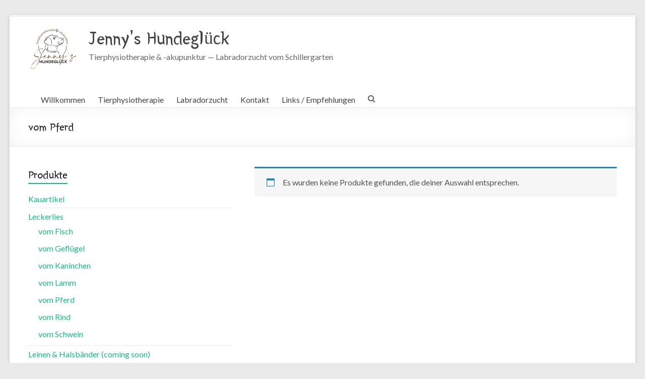

--- FILE ---
content_type: text/html; charset=UTF-8
request_url: https://www.jennys-tierphysiotherapie.de/produkt-kategorie/leckerlies/leckerli-vom-pferd
body_size: 7945
content:
<!DOCTYPE html>
<!--[if IE 7]>
<html class="ie ie7" lang="de">
<![endif]-->
<!--[if IE 8]>
<html class="ie ie8" lang="de">
<![endif]-->
<!--[if !(IE 7) & !(IE 8)]><!-->
<html lang="de">
<!--<![endif]-->
<head>
	<meta charset="UTF-8" />
	<meta name="viewport" content="width=device-width, initial-scale=1">
	<link rel="profile" href="http://gmpg.org/xfn/11" />
	<title>vom Pferd &#8211; Jenny&#039;s Hundeglück</title>
<meta name='robots' content='max-image-preview:large' />
<link rel='dns-prefetch' href='//www.jennys-tierphysiotherapie.de' />
<link rel='dns-prefetch' href='//fonts.googleapis.com' />
<link rel='dns-prefetch' href='//s.w.org' />
<link rel="alternate" type="application/rss+xml" title="Jenny&#039;s Hundeglück &raquo; Feed" href="https://www.jennys-tierphysiotherapie.de/feed" />
<link rel="alternate" type="application/rss+xml" title="Jenny&#039;s Hundeglück &raquo; Kommentar-Feed" href="https://www.jennys-tierphysiotherapie.de/comments/feed" />
<link rel="alternate" type="application/rss+xml" title="Jenny&#039;s Hundeglück &raquo; Kategorie-Feed für vom Pferd" href="https://www.jennys-tierphysiotherapie.de/produkt-kategorie/leckerlies/leckerli-vom-pferd/feed" />
		<script type="text/javascript">
			window._wpemojiSettings = {"baseUrl":"https:\/\/s.w.org\/images\/core\/emoji\/13.0.1\/72x72\/","ext":".png","svgUrl":"https:\/\/s.w.org\/images\/core\/emoji\/13.0.1\/svg\/","svgExt":".svg","source":{"concatemoji":"https:\/\/www.jennys-tierphysiotherapie.de\/wp-includes\/js\/wp-emoji-release.min.js?ver=5.7.14"}};
			!function(e,a,t){var n,r,o,i=a.createElement("canvas"),p=i.getContext&&i.getContext("2d");function s(e,t){var a=String.fromCharCode;p.clearRect(0,0,i.width,i.height),p.fillText(a.apply(this,e),0,0);e=i.toDataURL();return p.clearRect(0,0,i.width,i.height),p.fillText(a.apply(this,t),0,0),e===i.toDataURL()}function c(e){var t=a.createElement("script");t.src=e,t.defer=t.type="text/javascript",a.getElementsByTagName("head")[0].appendChild(t)}for(o=Array("flag","emoji"),t.supports={everything:!0,everythingExceptFlag:!0},r=0;r<o.length;r++)t.supports[o[r]]=function(e){if(!p||!p.fillText)return!1;switch(p.textBaseline="top",p.font="600 32px Arial",e){case"flag":return s([127987,65039,8205,9895,65039],[127987,65039,8203,9895,65039])?!1:!s([55356,56826,55356,56819],[55356,56826,8203,55356,56819])&&!s([55356,57332,56128,56423,56128,56418,56128,56421,56128,56430,56128,56423,56128,56447],[55356,57332,8203,56128,56423,8203,56128,56418,8203,56128,56421,8203,56128,56430,8203,56128,56423,8203,56128,56447]);case"emoji":return!s([55357,56424,8205,55356,57212],[55357,56424,8203,55356,57212])}return!1}(o[r]),t.supports.everything=t.supports.everything&&t.supports[o[r]],"flag"!==o[r]&&(t.supports.everythingExceptFlag=t.supports.everythingExceptFlag&&t.supports[o[r]]);t.supports.everythingExceptFlag=t.supports.everythingExceptFlag&&!t.supports.flag,t.DOMReady=!1,t.readyCallback=function(){t.DOMReady=!0},t.supports.everything||(n=function(){t.readyCallback()},a.addEventListener?(a.addEventListener("DOMContentLoaded",n,!1),e.addEventListener("load",n,!1)):(e.attachEvent("onload",n),a.attachEvent("onreadystatechange",function(){"complete"===a.readyState&&t.readyCallback()})),(n=t.source||{}).concatemoji?c(n.concatemoji):n.wpemoji&&n.twemoji&&(c(n.twemoji),c(n.wpemoji)))}(window,document,window._wpemojiSettings);
		</script>
		<style type="text/css">
img.wp-smiley,
img.emoji {
	display: inline !important;
	border: none !important;
	box-shadow: none !important;
	height: 1em !important;
	width: 1em !important;
	margin: 0 .07em !important;
	vertical-align: -0.1em !important;
	background: none !important;
	padding: 0 !important;
}
</style>
	<link rel='stylesheet' id='cnss_font_awesome_css-css'  href='https://www.jennys-tierphysiotherapie.de/wp-content/plugins/easy-social-icons/css/font-awesome/css/all.min.css?ver=5.7.2' type='text/css' media='all' />
<link rel='stylesheet' id='cnss_font_awesome_v4_shims-css'  href='https://www.jennys-tierphysiotherapie.de/wp-content/plugins/easy-social-icons/css/font-awesome/css/v4-shims.min.css?ver=5.7.2' type='text/css' media='all' />
<link rel='stylesheet' id='cnss_css-css'  href='https://www.jennys-tierphysiotherapie.de/wp-content/plugins/easy-social-icons/css/cnss.css?ver=1.0' type='text/css' media='all' />
<link rel='stylesheet' id='wp-block-library-css'  href='https://www.jennys-tierphysiotherapie.de/wp-includes/css/dist/block-library/style.min.css?ver=5.7.14' type='text/css' media='all' />
<link rel='stylesheet' id='wp-block-library-theme-css'  href='https://www.jennys-tierphysiotherapie.de/wp-includes/css/dist/block-library/theme.min.css?ver=5.7.14' type='text/css' media='all' />
<link rel='stylesheet' id='wc-block-vendors-style-css'  href='https://www.jennys-tierphysiotherapie.de/wp-content/plugins/woocommerce/packages/woocommerce-blocks/build/vendors-style.css?ver=4.9.1' type='text/css' media='all' />
<link rel='stylesheet' id='wc-block-style-css'  href='https://www.jennys-tierphysiotherapie.de/wp-content/plugins/woocommerce/packages/woocommerce-blocks/build/style.css?ver=4.9.1' type='text/css' media='all' />
<link rel='stylesheet' id='woocommerce-layout-css'  href='https://www.jennys-tierphysiotherapie.de/wp-content/plugins/woocommerce/assets/css/woocommerce-layout.css?ver=5.3.3' type='text/css' media='all' />
<link rel='stylesheet' id='woocommerce-smallscreen-css'  href='https://www.jennys-tierphysiotherapie.de/wp-content/plugins/woocommerce/assets/css/woocommerce-smallscreen.css?ver=5.3.3' type='text/css' media='only screen and (max-width: 768px)' />
<link rel='stylesheet' id='woocommerce-general-css'  href='https://www.jennys-tierphysiotherapie.de/wp-content/plugins/woocommerce/assets/css/woocommerce.css?ver=5.3.3' type='text/css' media='all' />
<style id='woocommerce-inline-inline-css' type='text/css'>
.woocommerce form .form-row .required { visibility: visible; }
</style>
<link rel='stylesheet' id='spacious_style-css'  href='https://www.jennys-tierphysiotherapie.de/wp-content/themes/spacious/style.css?ver=5.7.14' type='text/css' media='all' />
<style id='spacious_style-inline-css' type='text/css'>
.previous a:hover, .next a:hover, a, #site-title a:hover, .main-navigation ul li.current_page_item a, .main-navigation ul li:hover > a, .main-navigation ul li ul li a:hover, .main-navigation ul li ul li:hover > a, .main-navigation ul li.current-menu-item ul li a:hover, .main-navigation ul li:hover > .sub-toggle, .main-navigation a:hover, .main-navigation ul li.current-menu-item a, .main-navigation ul li.current_page_ancestor a, .main-navigation ul li.current-menu-ancestor a, .main-navigation ul li.current_page_item a, .main-navigation ul li:hover > a, .small-menu a:hover, .small-menu ul li.current-menu-item a, .small-menu ul li.current_page_ancestor a, .small-menu ul li.current-menu-ancestor a, .small-menu ul li.current_page_item a, .small-menu ul li:hover > a, .breadcrumb a:hover, .tg-one-half .widget-title a:hover, .tg-one-third .widget-title a:hover, .tg-one-fourth .widget-title a:hover, .pagination a span:hover, #content .comments-area a.comment-permalink:hover, .comments-area .comment-author-link a:hover, .comment .comment-reply-link:hover, .nav-previous a:hover, .nav-next a:hover, #wp-calendar #today, .footer-widgets-area a:hover, .footer-socket-wrapper .copyright a:hover, .read-more, .more-link, .post .entry-title a:hover, .page .entry-title a:hover, .post .entry-meta a:hover, .type-page .entry-meta a:hover, .single #content .tags a:hover, .widget_testimonial .testimonial-icon:before, .header-action .search-wrapper:hover .fa{color:#0fbe7c;}.spacious-button, input[type="reset"], input[type="button"], input[type="submit"], button, #featured-slider .slider-read-more-button, #controllers a:hover, #controllers a.active, .pagination span ,.site-header .menu-toggle:hover, .call-to-action-button, .comments-area .comment-author-link span, a#back-top:before, .post .entry-meta .read-more-link, a#scroll-up, .search-form span, .main-navigation .tg-header-button-wrap.button-one a{background-color:#0fbe7c;}.main-small-navigation li:hover, .main-small-navigation ul > .current_page_item, .main-small-navigation ul > .current-menu-item, .spacious-woocommerce-cart-views .cart-value{background:#0fbe7c;}.main-navigation ul li ul, .widget_testimonial .testimonial-post{border-top-color:#0fbe7c;}blockquote, .call-to-action-content-wrapper{border-left-color:#0fbe7c;}.site-header .menu-toggle:hover.entry-meta a.read-more:hover,#featured-slider .slider-read-more-button:hover,.call-to-action-button:hover,.entry-meta .read-more-link:hover,.spacious-button:hover, input[type="reset"]:hover, input[type="button"]:hover, input[type="submit"]:hover, button:hover{background:#008c4a;}.pagination a span:hover, .main-navigation .tg-header-button-wrap.button-one a{border-color:#0fbe7c;}.widget-title span{border-bottom-color:#0fbe7c;}.widget_service_block a.more-link:hover, .widget_featured_single_post a.read-more:hover,#secondary a:hover,logged-in-as:hover  a,.single-page p a:hover{color:#008c4a;}.main-navigation .tg-header-button-wrap.button-one a:hover{background-color:#008c4a;}h1, h2, h3, h4, h5, h6{font-family:Yeon Sung;}
</style>
<link rel='stylesheet' id='spacious-genericons-css'  href='https://www.jennys-tierphysiotherapie.de/wp-content/themes/spacious/genericons/genericons.css?ver=3.3.1' type='text/css' media='all' />
<link rel='stylesheet' id='spacious-font-awesome-css'  href='https://www.jennys-tierphysiotherapie.de/wp-content/themes/spacious/font-awesome/css/font-awesome.min.css?ver=4.7.0' type='text/css' media='all' />
<link rel='stylesheet' id='spacious_googlefonts-css'  href='//fonts.googleapis.com/css?family=Lato%7CYeon+Sung&#038;ver=1.9.3' type='text/css' media='all' />
<script type='text/javascript' src='https://www.jennys-tierphysiotherapie.de/wp-includes/js/jquery/jquery.min.js?ver=3.5.1' id='jquery-core-js'></script>
<script type='text/javascript' src='https://www.jennys-tierphysiotherapie.de/wp-includes/js/jquery/jquery-migrate.min.js?ver=3.3.2' id='jquery-migrate-js'></script>
<script type='text/javascript' src='https://www.jennys-tierphysiotherapie.de/wp-content/plugins/easy-social-icons/js/cnss.js?ver=1.0' id='cnss_js-js'></script>
<script type='text/javascript' src='https://www.jennys-tierphysiotherapie.de/wp-content/plugins/1and1-wordpress-assistant/js/cookies.js?ver=5.7.14' id='1and1-wp-cookies-js'></script>
<script type='text/javascript' src='https://www.jennys-tierphysiotherapie.de/wp-content/themes/spacious/js/spacious-custom.js?ver=5.7.14' id='spacious-custom-js'></script>
<!--[if lte IE 8]>
<script type='text/javascript' src='https://www.jennys-tierphysiotherapie.de/wp-content/themes/spacious/js/html5shiv.min.js?ver=5.7.14' id='html5-js'></script>
<![endif]-->
<link rel="https://api.w.org/" href="https://www.jennys-tierphysiotherapie.de/wp-json/" /><link rel="EditURI" type="application/rsd+xml" title="RSD" href="https://www.jennys-tierphysiotherapie.de/xmlrpc.php?rsd" />
<link rel="wlwmanifest" type="application/wlwmanifest+xml" href="https://www.jennys-tierphysiotherapie.de/wp-includes/wlwmanifest.xml" /> 
<meta name="generator" content="WordPress 5.7.14" />
<meta name="generator" content="WooCommerce 5.3.3" />
<style type="text/css">
		ul.cnss-social-icon li.cn-fa-icon a:hover{opacity: 0.7!important;color:#ffffff!important;}
		</style>	<noscript><style>.woocommerce-product-gallery{ opacity: 1 !important; }</style></noscript>
	<style type="text/css">.broken_link, a.broken_link {
	text-decoration: line-through;
}</style><link rel="icon" href="https://www.jennys-tierphysiotherapie.de/wp-content/uploads/2023/03/cropped-Logo_JennysHundeglueck_Weiss-Kopie-32x32.jpg" sizes="32x32" />
<link rel="icon" href="https://www.jennys-tierphysiotherapie.de/wp-content/uploads/2023/03/cropped-Logo_JennysHundeglueck_Weiss-Kopie-192x192.jpg" sizes="192x192" />
<link rel="apple-touch-icon" href="https://www.jennys-tierphysiotherapie.de/wp-content/uploads/2023/03/cropped-Logo_JennysHundeglueck_Weiss-Kopie-180x180.jpg" />
<meta name="msapplication-TileImage" content="https://www.jennys-tierphysiotherapie.de/wp-content/uploads/2023/03/cropped-Logo_JennysHundeglueck_Weiss-Kopie-270x270.jpg" />
		<style type="text/css"> blockquote { border-left: 3px solid #0fbe7c; }
			.spacious-button, input[type="reset"], input[type="button"], input[type="submit"], button { background-color: #0fbe7c; }
			.previous a:hover, .next a:hover { 	color: #0fbe7c; }
			a { color: #0fbe7c; }
			#site-title a:hover { color: #0fbe7c; }
			.main-navigation ul li.current_page_item a, .main-navigation ul li:hover > a { color: #0fbe7c; }
			.main-navigation ul li ul { border-top: 1px solid #0fbe7c; }
			.main-navigation ul li ul li a:hover, .main-navigation ul li ul li:hover > a, .main-navigation ul li.current-menu-item ul li a:hover, .main-navigation ul li:hover > .sub-toggle { color: #0fbe7c; }
			.site-header .menu-toggle:hover.entry-meta a.read-more:hover,#featured-slider .slider-read-more-button:hover,.call-to-action-button:hover,.entry-meta .read-more-link:hover,.spacious-button:hover, input[type="reset"]:hover, input[type="button"]:hover, input[type="submit"]:hover, button:hover { background: #008c4a; }
			.main-small-navigation li:hover { background: #0fbe7c; }
			.main-small-navigation ul > .current_page_item, .main-small-navigation ul > .current-menu-item { background: #0fbe7c; }
			.main-navigation a:hover, .main-navigation ul li.current-menu-item a, .main-navigation ul li.current_page_ancestor a, .main-navigation ul li.current-menu-ancestor a, .main-navigation ul li.current_page_item a, .main-navigation ul li:hover > a  { color: #0fbe7c; }
			.small-menu a:hover, .small-menu ul li.current-menu-item a, .small-menu ul li.current_page_ancestor a, .small-menu ul li.current-menu-ancestor a, .small-menu ul li.current_page_item a, .small-menu ul li:hover > a { color: #0fbe7c; }
			#featured-slider .slider-read-more-button { background-color: #0fbe7c; }
			#controllers a:hover, #controllers a.active { background-color: #0fbe7c; color: #0fbe7c; }
			.widget_service_block a.more-link:hover, .widget_featured_single_post a.read-more:hover,#secondary a:hover,logged-in-as:hover  a,.single-page p a:hover{ color: #008c4a; }
			.breadcrumb a:hover { color: #0fbe7c; }
			.tg-one-half .widget-title a:hover, .tg-one-third .widget-title a:hover, .tg-one-fourth .widget-title a:hover { color: #0fbe7c; }
			.pagination span ,.site-header .menu-toggle:hover{ background-color: #0fbe7c; }
			.pagination a span:hover { color: #0fbe7c; border-color: #0fbe7c; }
			.widget_testimonial .testimonial-post { border-color: #0fbe7c #EAEAEA #EAEAEA #EAEAEA; }
			.call-to-action-content-wrapper { border-color: #EAEAEA #EAEAEA #EAEAEA #0fbe7c; }
			.call-to-action-button { background-color: #0fbe7c; }
			#content .comments-area a.comment-permalink:hover { color: #0fbe7c; }
			.comments-area .comment-author-link a:hover { color: #0fbe7c; }
			.comments-area .comment-author-link span { background-color: #0fbe7c; }
			.comment .comment-reply-link:hover { color: #0fbe7c; }
			.nav-previous a:hover, .nav-next a:hover { color: #0fbe7c; }
			#wp-calendar #today { color: #0fbe7c; }
			.widget-title span { border-bottom: 2px solid #0fbe7c; }
			.footer-widgets-area a:hover { color: #0fbe7c !important; }
			.footer-socket-wrapper .copyright a:hover { color: #0fbe7c; }
			a#back-top:before { background-color: #0fbe7c; }
			.read-more, .more-link { color: #0fbe7c; }
			.post .entry-title a:hover, .page .entry-title a:hover { color: #0fbe7c; }
			.post .entry-meta .read-more-link { background-color: #0fbe7c; }
			.post .entry-meta a:hover, .type-page .entry-meta a:hover { color: #0fbe7c; }
			.single #content .tags a:hover { color: #0fbe7c; }
			.widget_testimonial .testimonial-icon:before { color: #0fbe7c; }
			a#scroll-up { background-color: #0fbe7c; }
			.search-form span { background-color: #0fbe7c; }.header-action .search-wrapper:hover .fa{ color: #0fbe7c} .spacious-woocommerce-cart-views .cart-value { background:#0fbe7c}.main-navigation .tg-header-button-wrap.button-one a{background-color:#0fbe7c} .main-navigation .tg-header-button-wrap.button-one a{border-color:#0fbe7c}.main-navigation .tg-header-button-wrap.button-one a:hover{background-color:#008c4a}.main-navigation .tg-header-button-wrap.button-one a:hover{border-color:#008c4a}</style>
		</head>

<body class="archive tax-product_cat term-leckerli-vom-pferd term-326 custom-background wp-custom-logo wp-embed-responsive theme-spacious woocommerce woocommerce-page woocommerce-no-js left-sidebar narrow-1218">


<div id="page" class="hfeed site">
	<a class="skip-link screen-reader-text" href="#main">Zum Inhalt springen</a>

	
	
	<header id="masthead" class="site-header clearfix spacious-header-display-four">

					<div id="header-meta">
				<div class="inner-wrap clearfix">
					
		<div class="social-links clearfix">
			<ul>
							</ul>
		</div><!-- .social-links -->
		
					<div class="small-info-text"></div>

					<nav class="small-menu" class="clearfix">
											</nav>
				</div>
			</div>
		
		
		<div id="header-text-nav-container" class="menu-one-line">

			<div class="inner-wrap" id="spacious-header-display-four">

				<div id="header-text-nav-wrap" class="clearfix">
					<div id="header-left-section">
													<div id="header-logo-image">

								<a href="https://www.jennys-tierphysiotherapie.de/" class="custom-logo-link" rel="home"><img width="100" height="100" src="https://www.jennys-tierphysiotherapie.de/wp-content/uploads/2023/05/Logo_auf_Weiss-100x100-1.jpg" class="custom-logo" alt="Jenny&#039;s Hundeglück" /></a>
							</div><!-- #header-logo-image -->

							
						<div id="header-text" class="">
															<h3 id="site-title">
									<a href="https://www.jennys-tierphysiotherapie.de/"
									   title="Jenny&#039;s Hundeglück"
									   rel="home">Jenny&#039;s Hundeglück</a>
								</h3>
														<p id="site-description">Tierphysiotherapie &amp; -akupunktur &#8212;  Labradorzucht vom Schillergarten </p>
							<!-- #site-description -->
						</div><!-- #header-text -->

					</div><!-- #header-left-section -->
					<div id="header-right-section">
						
						
						
					</div><!-- #header-right-section -->

				</div><!-- #header-text-nav-wrap -->
			</div><!-- .inner-wrap -->
							<div class="bottom-menu clearfix ">
					<div class="inner-wrap clearfix">
						
		<nav id="site-navigation" class="main-navigation clearfix   tg-extra-menus" role="navigation">
			<p class="menu-toggle">
				<span class="screen-reader-text">Menü</span>
			</p>
			<div class="menu-primary-container"><ul id="menu-hauptmenue" class="menu"><li id="menu-item-59" class="menu-item menu-item-type-post_type menu-item-object-page menu-item-home menu-item-59"><a href="https://www.jennys-tierphysiotherapie.de/">Willkommen</a></li>
<li id="menu-item-1383" class="menu-item menu-item-type-post_type menu-item-object-page menu-item-has-children menu-item-1383"><a href="https://www.jennys-tierphysiotherapie.de/tierphysiotherapie">Tierphysiotherapie</a>
<ul class="sub-menu">
	<li id="menu-item-58" class="menu-item menu-item-type-post_type menu-item-object-page menu-item-58"><a href="https://www.jennys-tierphysiotherapie.de/ueber-mich">Über mich</a></li>
	<li id="menu-item-57" class="menu-item menu-item-type-post_type menu-item-object-page menu-item-57"><a href="https://www.jennys-tierphysiotherapie.de/therapieverfahren">Therapieverfahren</a></li>
	<li id="menu-item-51" class="menu-item menu-item-type-post_type menu-item-object-page menu-item-51"><a href="https://www.jennys-tierphysiotherapie.de/galerie">Galerie</a></li>
	<li id="menu-item-55" class="menu-item menu-item-type-post_type menu-item-object-page menu-item-55"><a href="https://www.jennys-tierphysiotherapie.de/preise">Preise</a></li>
</ul>
</li>
<li id="menu-item-391" class="menu-item menu-item-type-post_type menu-item-object-page menu-item-has-children menu-item-391"><a href="https://www.jennys-tierphysiotherapie.de/labradorzucht">Labradorzucht</a>
<ul class="sub-menu">
	<li id="menu-item-392" class="menu-item menu-item-type-post_type menu-item-object-page menu-item-has-children menu-item-392"><a href="https://www.jennys-tierphysiotherapie.de/rudel">Rudel</a>
	<ul class="sub-menu">
		<li id="menu-item-393" class="menu-item menu-item-type-post_type menu-item-object-page menu-item-393"><a href="https://www.jennys-tierphysiotherapie.de/weitere-eindruecke">Weitere Eindrücke</a></li>
	</ul>
</li>
	<li id="menu-item-394" class="menu-item menu-item-type-post_type menu-item-object-page menu-item-394"><a href="https://www.jennys-tierphysiotherapie.de/aufzucht">Aufzucht</a></li>
	<li id="menu-item-396" class="menu-item menu-item-type-post_type menu-item-object-page menu-item-396"><a href="https://www.jennys-tierphysiotherapie.de/a-wurf">A-Wurf</a></li>
	<li id="menu-item-1504" class="menu-item menu-item-type-post_type menu-item-object-page menu-item-1504"><a href="https://www.jennys-tierphysiotherapie.de/fotos-der-traechtigkeit-und-der-welpen">Fotos der Trächtigkeit und der Welpen</a></li>
</ul>
</li>
<li id="menu-item-54" class="menu-item menu-item-type-post_type menu-item-object-page menu-item-54"><a href="https://www.jennys-tierphysiotherapie.de/kontakt">Kontakt</a></li>
<li id="menu-item-363" class="menu-item menu-item-type-post_type menu-item-object-page menu-item-363"><a href="https://www.jennys-tierphysiotherapie.de/links">Links / Empfehlungen</a></li>
<li class="menu-item menu-item-has-children tg-menu-extras-wrap"><span class="submenu-expand"><i class="fa fa-ellipsis-v"></i></span><ul class="sub-menu" id="tg-menu-extras"></ul></li></ul></div>		</nav>

		
						<div class="header-action">
															<div class="search-wrapper">
									<div class="search">
										<i class="fa fa-search"> </i>
									</div>
									<div class="header-search-form">
										<form action="https://www.jennys-tierphysiotherapie.de/" class="search-form searchform clearfix" method="get">
	<div class="search-wrap">
		<input type="text" placeholder="Suchen" class="s field" name="s">
		<button class="search-icon" type="submit"></button>
	</div>
</form><!-- .searchform -->									</div>
								</div><!-- /.search-wrapper -->
													</div>
					</div>
				</div>
					</div><!-- #header-text-nav-container -->

		
						<div class="header-post-title-container clearfix">
					<div class="inner-wrap">
						<div class="post-title-wrapper">
																								<h1 class="header-post-title-class">vom Pferd</h1>
																						</div>
											</div>
				</div>
					</header>
			<div id="main" class="clearfix">
		<div class="inner-wrap">
<div id="primary"><header class="woocommerce-products-header">
	
	</header>
<p class="woocommerce-info">Es wurden keine Produkte gefunden, die deiner Auswahl entsprechen.</p>
</div>
<div id="secondary">
			
		<aside id="woocommerce_product_categories-3" class="widget woocommerce widget_product_categories"><h3 class="widget-title"><span>Produkte</span></h3><ul class="product-categories"><li class="cat-item cat-item-1092"><a href="https://www.jennys-tierphysiotherapie.de/produkt-kategorie/kauartikelundleckerlies">Kauartikel</a></li>
<li class="cat-item cat-item-29 cat-parent current-cat-parent"><a href="https://www.jennys-tierphysiotherapie.de/produkt-kategorie/leckerlies">Leckerlies</a><ul class='children'>
<li class="cat-item cat-item-30"><a href="https://www.jennys-tierphysiotherapie.de/produkt-kategorie/leckerlies/leckerli-vom-fisch">vom Fisch</a></li>
<li class="cat-item cat-item-79"><a href="https://www.jennys-tierphysiotherapie.de/produkt-kategorie/leckerlies/leckerli-vom-gefluegel">vom Geflügel</a></li>
<li class="cat-item cat-item-1047"><a href="https://www.jennys-tierphysiotherapie.de/produkt-kategorie/leckerlies/leckerli-vom-kaninchen">vom Kaninchen</a></li>
<li class="cat-item cat-item-202"><a href="https://www.jennys-tierphysiotherapie.de/produkt-kategorie/leckerlies/leckerli-vom-lamm">vom Lamm</a></li>
<li class="cat-item cat-item-326 current-cat"><a href="https://www.jennys-tierphysiotherapie.de/produkt-kategorie/leckerlies/leckerli-vom-pferd">vom Pferd</a></li>
<li class="cat-item cat-item-39"><a href="https://www.jennys-tierphysiotherapie.de/produkt-kategorie/leckerlies/leckerli-vom-rind">vom Rind</a></li>
<li class="cat-item cat-item-73"><a href="https://www.jennys-tierphysiotherapie.de/produkt-kategorie/leckerlies/leckerli-vom-schwein">vom Schwein</a></li>
</ul>
</li>
<li class="cat-item cat-item-1093"><a href="https://www.jennys-tierphysiotherapie.de/produkt-kategorie/leinenhalsbaender">Leinen &amp; Halsbänder (coming soon)</a></li>
</ul></aside>	</div>

</div><!-- .inner-wrap -->
</div><!-- #main -->

<footer id="colophon" class="clearfix">
	<div class="footer-widgets-wrapper">
	<div class="inner-wrap">
		<div class="footer-widgets-area clearfix">
			<div class="tg-one-third">
				<aside id="media_image-4" class="widget widget_media_image"><img width="150" height="150" src="https://www.jennys-tierphysiotherapie.de/wp-content/uploads/2020/09/ATM-Absolvent-Tierphysiotherapie-Ausbildung-ATM-Akademie_v1-150x150.png" class="image wp-image-7  attachment-thumbnail size-thumbnail" alt="Logo ATM Tierphysiotherapeut" loading="lazy" style="max-width: 100%; height: auto;" srcset="https://www.jennys-tierphysiotherapie.de/wp-content/uploads/2020/09/ATM-Absolvent-Tierphysiotherapie-Ausbildung-ATM-Akademie_v1-150x150.png 150w, https://www.jennys-tierphysiotherapie.de/wp-content/uploads/2020/09/ATM-Absolvent-Tierphysiotherapie-Ausbildung-ATM-Akademie_v1-300x300.png 300w, https://www.jennys-tierphysiotherapie.de/wp-content/uploads/2020/09/ATM-Absolvent-Tierphysiotherapie-Ausbildung-ATM-Akademie_v1-100x100.png 100w, https://www.jennys-tierphysiotherapie.de/wp-content/uploads/2020/09/ATM-Absolvent-Tierphysiotherapie-Ausbildung-ATM-Akademie_v1.png 302w" sizes="(max-width: 150px) 100vw, 150px" /></aside>			</div>
							<div class="tg-one-third tg-column-2">
					<aside id="text-3" class="widget widget_text"><h3 class="widget-title"><span>Kontakt</span></h3>			<div class="textwidget"><p>Jennifer Stein</p>
<p>Telefon: 0176 / 11182573</p>
<p>E-Mail: <a href="mailto:info@jennys-tierphysiotherapie.de">info@jennys-tierphysiotherapie.de</a></p>
<p>Schillerstraße 23<br />
63533 Mainhausen</p>
<p>Gelnhäuser Straße 24<br />
63867 Johannesberg</p>
</div>
		</aside>				</div>
										<div class="tg-one-third tg-after-two-blocks-clearfix">
					<aside id="text-4" class="widget widget_text"><h3 class="widget-title"><span>Sitemap</span></h3>			<div class="textwidget"><p><a href="http://dev.jennys-tierphysiotherapie.de/">Willkommen</a></p>
<p><a href="http://www.jennys-tierphysiotherapie.de/tierphysiotherapie">Tierphysiotherapie</a></p>
<p><a href="https://www.jennys-tierphysiotherapie.de/labradorzucht">Labradorzucht</a></p>
<p><a href="http://dev.jennys-tierphysiotherapie.de/kontakt">Kontakt</a></p>
<p><a href="https://www.jennys-tierphysiotherapie.de/links">Links/Empfehlungen</a></p>
<p>&nbsp;</p>
</div>
		</aside>				</div>
								</div>
	</div>
</div>
	<div class="footer-socket-wrapper clearfix">
		<div class="inner-wrap">
			<div class="footer-socket-area">
				<div class="copyright">Copyright &copy; 2026 <a href="https://www.jennys-tierphysiotherapie.de/" title="Jenny&#039;s Hundeglück" ><span>Jenny&#039;s Hundeglück</span></a>. Alle Rechte vorbehalten. Theme <a href="https://themegrill.com/themes/spacious" target="_blank" title="Spacious" rel="nofollow"><span>Spacious</span></a> von ThemeGrill. Powered by: <a href="https://wordpress.org" target="_blank" title="WordPress" rel="nofollow"><span>WordPress</span></a>.</div>				<nav class="small-menu clearfix">
					<div class="menu-impressum-container"><ul id="menu-impressum" class="menu"><li id="menu-item-83" class="menu-item menu-item-type-post_type menu-item-object-page menu-item-83"><a href="https://www.jennys-tierphysiotherapie.de/impressum">Impressum</a></li>
<li id="menu-item-84" class="menu-item menu-item-type-post_type menu-item-object-page menu-item-has-children menu-item-84"><a href="https://www.jennys-tierphysiotherapie.de/datenschutzerklaerung">Datenschutz</a></li>
</ul></div>				</nav>
			</div>
		</div>
	</div>
</footer>
<a href="#masthead" id="scroll-up"></a>
</div><!-- #page -->

	<script type="text/javascript">
		(function () {
			var c = document.body.className;
			c = c.replace(/woocommerce-no-js/, 'woocommerce-js');
			document.body.className = c;
		})();
	</script>
	<script type='text/javascript' src='https://www.jennys-tierphysiotherapie.de/wp-includes/js/jquery/ui/core.min.js?ver=1.12.1' id='jquery-ui-core-js'></script>
<script type='text/javascript' src='https://www.jennys-tierphysiotherapie.de/wp-includes/js/jquery/ui/mouse.min.js?ver=1.12.1' id='jquery-ui-mouse-js'></script>
<script type='text/javascript' src='https://www.jennys-tierphysiotherapie.de/wp-includes/js/jquery/ui/sortable.min.js?ver=1.12.1' id='jquery-ui-sortable-js'></script>
<script type='text/javascript' src='https://www.jennys-tierphysiotherapie.de/wp-content/plugins/woocommerce/assets/js/jquery-blockui/jquery.blockUI.min.js?ver=2.70' id='jquery-blockui-js'></script>
<script type='text/javascript' id='wc-add-to-cart-js-extra'>
/* <![CDATA[ */
var wc_add_to_cart_params = {"ajax_url":"\/wp-admin\/admin-ajax.php","wc_ajax_url":"\/?wc-ajax=%%endpoint%%","i18n_view_cart":"Warenkorb anzeigen","cart_url":"https:\/\/www.jennys-tierphysiotherapie.de\/warenkorb","is_cart":"","cart_redirect_after_add":"no"};
/* ]]> */
</script>
<script type='text/javascript' src='https://www.jennys-tierphysiotherapie.de/wp-content/plugins/woocommerce/assets/js/frontend/add-to-cart.min.js?ver=5.3.3' id='wc-add-to-cart-js'></script>
<script type='text/javascript' src='https://www.jennys-tierphysiotherapie.de/wp-content/plugins/woocommerce/assets/js/js-cookie/js.cookie.min.js?ver=2.1.4' id='js-cookie-js'></script>
<script type='text/javascript' id='woocommerce-js-extra'>
/* <![CDATA[ */
var woocommerce_params = {"ajax_url":"\/wp-admin\/admin-ajax.php","wc_ajax_url":"\/?wc-ajax=%%endpoint%%"};
/* ]]> */
</script>
<script type='text/javascript' src='https://www.jennys-tierphysiotherapie.de/wp-content/plugins/woocommerce/assets/js/frontend/woocommerce.min.js?ver=5.3.3' id='woocommerce-js'></script>
<script type='text/javascript' id='wc-cart-fragments-js-extra'>
/* <![CDATA[ */
var wc_cart_fragments_params = {"ajax_url":"\/wp-admin\/admin-ajax.php","wc_ajax_url":"\/?wc-ajax=%%endpoint%%","cart_hash_key":"wc_cart_hash_db137e05d8384941f9c06c0e0bf29ad4","fragment_name":"wc_fragments_db137e05d8384941f9c06c0e0bf29ad4","request_timeout":"5000"};
/* ]]> */
</script>
<script type='text/javascript' src='https://www.jennys-tierphysiotherapie.de/wp-content/plugins/woocommerce/assets/js/frontend/cart-fragments.min.js?ver=5.3.3' id='wc-cart-fragments-js'></script>
<script type='text/javascript' src='https://www.jennys-tierphysiotherapie.de/wp-content/themes/spacious/js/navigation.js?ver=5.7.14' id='spacious-navigation-js'></script>
<script type='text/javascript' src='https://www.jennys-tierphysiotherapie.de/wp-content/themes/spacious/js/skip-link-focus-fix.js?ver=5.7.14' id='spacious-skip-link-focus-fix-js'></script>
<script type='text/javascript' src='https://www.jennys-tierphysiotherapie.de/wp-includes/js/wp-embed.min.js?ver=5.7.14' id='wp-embed-js'></script>

</body>
</html>
